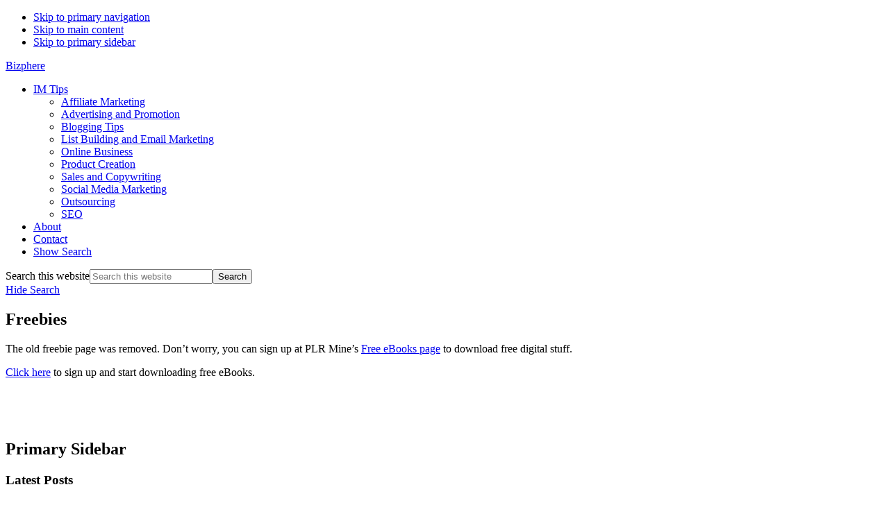

--- FILE ---
content_type: text/html; charset=UTF-8
request_url: https://www.bizphere.com/freebies/
body_size: 12686
content:
<!DOCTYPE html>
<html >
<head >
<meta charset="UTF-8" />
<meta name="viewport" content="width=device-width, initial-scale=1" />
<title>Freebies</title>
<meta name='robots' content='max-image-preview:large' />
	<style>img:is([sizes="auto" i], [sizes^="auto," i]) { contain-intrinsic-size: 3000px 1500px }</style>
	<link rel='dns-prefetch' href='//fonts.googleapis.com' />
<link rel='dns-prefetch' href='//code.ionicframework.com' />
<link rel="alternate" type="application/rss+xml" title="Bizphere &raquo; Feed" href="https://www.bizphere.com/feed/" />
<link rel="alternate" type="application/rss+xml" title="Bizphere &raquo; Comments Feed" href="https://www.bizphere.com/comments/feed/" />
<link rel="canonical" href="https://www.bizphere.com/freebies/" />

<link rel='stylesheet' id='eMember.style-css' href='https://www.bizphere.com/wp-content/plugins/wp-eMember/css/eMember_style.css?ver=10.3.5' type='text/css' media='all' />
<link rel='stylesheet' id='jquery.fileuploader-css' href='https://www.bizphere.com/wp-content/plugins/wp-eMember/css/jquery.fileuploader.css?ver=10.3.5' type='text/css' media='all' />
<link rel='stylesheet' id='validationEngine.jquery-css' href='https://www.bizphere.com/wp-content/plugins/wp-eMember/css/validationEngine.jquery.css?ver=10.3.5' type='text/css' media='all' />
<link rel='stylesheet' id='monochrome-pro-css' href='https://www.bizphere.com/wp-content/themes/monochrome-pro/style.css?ver=1.1.0' type='text/css' media='all' />
<style id='monochrome-pro-inline-css' type='text/css'>
.entry-content .has-custom-color {
	color: #0066cc !important;
}

.entry-content .has-custom-background-color {
	background-color: #0066cc !important;
}

.entry-content .has-accent-color {
	color: #0066cc !important;
}

.entry-content .has-accent-background-color {
	background-color: #0066cc !important;
}

.content .wp-block-button .wp-block-button__link:focus,
.content .wp-block-button .wp-block-button__link:hover {
	background-color: #0066cc !important;
	color: #fff;
}

.entry-content .wp-block-pullquote.is-style-solid-color {
	background-color: #0066cc;
}

</style>
<link rel='stylesheet' id='wp-block-library-css' href='https://www.bizphere.com/wp-includes/css/dist/block-library/style.min.css?ver=6.8.3' type='text/css' media='all' />
<style id='classic-theme-styles-inline-css' type='text/css'>
/*! This file is auto-generated */
.wp-block-button__link{color:#fff;background-color:#32373c;border-radius:9999px;box-shadow:none;text-decoration:none;padding:calc(.667em + 2px) calc(1.333em + 2px);font-size:1.125em}.wp-block-file__button{background:#32373c;color:#fff;text-decoration:none}
</style>
<style id='global-styles-inline-css' type='text/css'>
:root{--wp--preset--aspect-ratio--square: 1;--wp--preset--aspect-ratio--4-3: 4/3;--wp--preset--aspect-ratio--3-4: 3/4;--wp--preset--aspect-ratio--3-2: 3/2;--wp--preset--aspect-ratio--2-3: 2/3;--wp--preset--aspect-ratio--16-9: 16/9;--wp--preset--aspect-ratio--9-16: 9/16;--wp--preset--color--black: #000000;--wp--preset--color--cyan-bluish-gray: #abb8c3;--wp--preset--color--white: #ffffff;--wp--preset--color--pale-pink: #f78da7;--wp--preset--color--vivid-red: #cf2e2e;--wp--preset--color--luminous-vivid-orange: #ff6900;--wp--preset--color--luminous-vivid-amber: #fcb900;--wp--preset--color--light-green-cyan: #7bdcb5;--wp--preset--color--vivid-green-cyan: #00d084;--wp--preset--color--pale-cyan-blue: #8ed1fc;--wp--preset--color--vivid-cyan-blue: #0693e3;--wp--preset--color--vivid-purple: #9b51e0;--wp--preset--color--custom: #0066cc;--wp--preset--color--accent: #0066cc;--wp--preset--gradient--vivid-cyan-blue-to-vivid-purple: linear-gradient(135deg,rgba(6,147,227,1) 0%,rgb(155,81,224) 100%);--wp--preset--gradient--light-green-cyan-to-vivid-green-cyan: linear-gradient(135deg,rgb(122,220,180) 0%,rgb(0,208,130) 100%);--wp--preset--gradient--luminous-vivid-amber-to-luminous-vivid-orange: linear-gradient(135deg,rgba(252,185,0,1) 0%,rgba(255,105,0,1) 100%);--wp--preset--gradient--luminous-vivid-orange-to-vivid-red: linear-gradient(135deg,rgba(255,105,0,1) 0%,rgb(207,46,46) 100%);--wp--preset--gradient--very-light-gray-to-cyan-bluish-gray: linear-gradient(135deg,rgb(238,238,238) 0%,rgb(169,184,195) 100%);--wp--preset--gradient--cool-to-warm-spectrum: linear-gradient(135deg,rgb(74,234,220) 0%,rgb(151,120,209) 20%,rgb(207,42,186) 40%,rgb(238,44,130) 60%,rgb(251,105,98) 80%,rgb(254,248,76) 100%);--wp--preset--gradient--blush-light-purple: linear-gradient(135deg,rgb(255,206,236) 0%,rgb(152,150,240) 100%);--wp--preset--gradient--blush-bordeaux: linear-gradient(135deg,rgb(254,205,165) 0%,rgb(254,45,45) 50%,rgb(107,0,62) 100%);--wp--preset--gradient--luminous-dusk: linear-gradient(135deg,rgb(255,203,112) 0%,rgb(199,81,192) 50%,rgb(65,88,208) 100%);--wp--preset--gradient--pale-ocean: linear-gradient(135deg,rgb(255,245,203) 0%,rgb(182,227,212) 50%,rgb(51,167,181) 100%);--wp--preset--gradient--electric-grass: linear-gradient(135deg,rgb(202,248,128) 0%,rgb(113,206,126) 100%);--wp--preset--gradient--midnight: linear-gradient(135deg,rgb(2,3,129) 0%,rgb(40,116,252) 100%);--wp--preset--font-size--small: 14px;--wp--preset--font-size--medium: 20px;--wp--preset--font-size--large: 22px;--wp--preset--font-size--x-large: 42px;--wp--preset--font-size--normal: 18px;--wp--preset--font-size--larger: 26px;--wp--preset--spacing--20: 0.44rem;--wp--preset--spacing--30: 0.67rem;--wp--preset--spacing--40: 1rem;--wp--preset--spacing--50: 1.5rem;--wp--preset--spacing--60: 2.25rem;--wp--preset--spacing--70: 3.38rem;--wp--preset--spacing--80: 5.06rem;--wp--preset--shadow--natural: 6px 6px 9px rgba(0, 0, 0, 0.2);--wp--preset--shadow--deep: 12px 12px 50px rgba(0, 0, 0, 0.4);--wp--preset--shadow--sharp: 6px 6px 0px rgba(0, 0, 0, 0.2);--wp--preset--shadow--outlined: 6px 6px 0px -3px rgba(255, 255, 255, 1), 6px 6px rgba(0, 0, 0, 1);--wp--preset--shadow--crisp: 6px 6px 0px rgba(0, 0, 0, 1);}:where(.is-layout-flex){gap: 0.5em;}:where(.is-layout-grid){gap: 0.5em;}body .is-layout-flex{display: flex;}.is-layout-flex{flex-wrap: wrap;align-items: center;}.is-layout-flex > :is(*, div){margin: 0;}body .is-layout-grid{display: grid;}.is-layout-grid > :is(*, div){margin: 0;}:where(.wp-block-columns.is-layout-flex){gap: 2em;}:where(.wp-block-columns.is-layout-grid){gap: 2em;}:where(.wp-block-post-template.is-layout-flex){gap: 1.25em;}:where(.wp-block-post-template.is-layout-grid){gap: 1.25em;}.has-black-color{color: var(--wp--preset--color--black) !important;}.has-cyan-bluish-gray-color{color: var(--wp--preset--color--cyan-bluish-gray) !important;}.has-white-color{color: var(--wp--preset--color--white) !important;}.has-pale-pink-color{color: var(--wp--preset--color--pale-pink) !important;}.has-vivid-red-color{color: var(--wp--preset--color--vivid-red) !important;}.has-luminous-vivid-orange-color{color: var(--wp--preset--color--luminous-vivid-orange) !important;}.has-luminous-vivid-amber-color{color: var(--wp--preset--color--luminous-vivid-amber) !important;}.has-light-green-cyan-color{color: var(--wp--preset--color--light-green-cyan) !important;}.has-vivid-green-cyan-color{color: var(--wp--preset--color--vivid-green-cyan) !important;}.has-pale-cyan-blue-color{color: var(--wp--preset--color--pale-cyan-blue) !important;}.has-vivid-cyan-blue-color{color: var(--wp--preset--color--vivid-cyan-blue) !important;}.has-vivid-purple-color{color: var(--wp--preset--color--vivid-purple) !important;}.has-black-background-color{background-color: var(--wp--preset--color--black) !important;}.has-cyan-bluish-gray-background-color{background-color: var(--wp--preset--color--cyan-bluish-gray) !important;}.has-white-background-color{background-color: var(--wp--preset--color--white) !important;}.has-pale-pink-background-color{background-color: var(--wp--preset--color--pale-pink) !important;}.has-vivid-red-background-color{background-color: var(--wp--preset--color--vivid-red) !important;}.has-luminous-vivid-orange-background-color{background-color: var(--wp--preset--color--luminous-vivid-orange) !important;}.has-luminous-vivid-amber-background-color{background-color: var(--wp--preset--color--luminous-vivid-amber) !important;}.has-light-green-cyan-background-color{background-color: var(--wp--preset--color--light-green-cyan) !important;}.has-vivid-green-cyan-background-color{background-color: var(--wp--preset--color--vivid-green-cyan) !important;}.has-pale-cyan-blue-background-color{background-color: var(--wp--preset--color--pale-cyan-blue) !important;}.has-vivid-cyan-blue-background-color{background-color: var(--wp--preset--color--vivid-cyan-blue) !important;}.has-vivid-purple-background-color{background-color: var(--wp--preset--color--vivid-purple) !important;}.has-black-border-color{border-color: var(--wp--preset--color--black) !important;}.has-cyan-bluish-gray-border-color{border-color: var(--wp--preset--color--cyan-bluish-gray) !important;}.has-white-border-color{border-color: var(--wp--preset--color--white) !important;}.has-pale-pink-border-color{border-color: var(--wp--preset--color--pale-pink) !important;}.has-vivid-red-border-color{border-color: var(--wp--preset--color--vivid-red) !important;}.has-luminous-vivid-orange-border-color{border-color: var(--wp--preset--color--luminous-vivid-orange) !important;}.has-luminous-vivid-amber-border-color{border-color: var(--wp--preset--color--luminous-vivid-amber) !important;}.has-light-green-cyan-border-color{border-color: var(--wp--preset--color--light-green-cyan) !important;}.has-vivid-green-cyan-border-color{border-color: var(--wp--preset--color--vivid-green-cyan) !important;}.has-pale-cyan-blue-border-color{border-color: var(--wp--preset--color--pale-cyan-blue) !important;}.has-vivid-cyan-blue-border-color{border-color: var(--wp--preset--color--vivid-cyan-blue) !important;}.has-vivid-purple-border-color{border-color: var(--wp--preset--color--vivid-purple) !important;}.has-vivid-cyan-blue-to-vivid-purple-gradient-background{background: var(--wp--preset--gradient--vivid-cyan-blue-to-vivid-purple) !important;}.has-light-green-cyan-to-vivid-green-cyan-gradient-background{background: var(--wp--preset--gradient--light-green-cyan-to-vivid-green-cyan) !important;}.has-luminous-vivid-amber-to-luminous-vivid-orange-gradient-background{background: var(--wp--preset--gradient--luminous-vivid-amber-to-luminous-vivid-orange) !important;}.has-luminous-vivid-orange-to-vivid-red-gradient-background{background: var(--wp--preset--gradient--luminous-vivid-orange-to-vivid-red) !important;}.has-very-light-gray-to-cyan-bluish-gray-gradient-background{background: var(--wp--preset--gradient--very-light-gray-to-cyan-bluish-gray) !important;}.has-cool-to-warm-spectrum-gradient-background{background: var(--wp--preset--gradient--cool-to-warm-spectrum) !important;}.has-blush-light-purple-gradient-background{background: var(--wp--preset--gradient--blush-light-purple) !important;}.has-blush-bordeaux-gradient-background{background: var(--wp--preset--gradient--blush-bordeaux) !important;}.has-luminous-dusk-gradient-background{background: var(--wp--preset--gradient--luminous-dusk) !important;}.has-pale-ocean-gradient-background{background: var(--wp--preset--gradient--pale-ocean) !important;}.has-electric-grass-gradient-background{background: var(--wp--preset--gradient--electric-grass) !important;}.has-midnight-gradient-background{background: var(--wp--preset--gradient--midnight) !important;}.has-small-font-size{font-size: var(--wp--preset--font-size--small) !important;}.has-medium-font-size{font-size: var(--wp--preset--font-size--medium) !important;}.has-large-font-size{font-size: var(--wp--preset--font-size--large) !important;}.has-x-large-font-size{font-size: var(--wp--preset--font-size--x-large) !important;}
:where(.wp-block-post-template.is-layout-flex){gap: 1.25em;}:where(.wp-block-post-template.is-layout-grid){gap: 1.25em;}
:where(.wp-block-columns.is-layout-flex){gap: 2em;}:where(.wp-block-columns.is-layout-grid){gap: 2em;}
:root :where(.wp-block-pullquote){font-size: 1.5em;line-height: 1.6;}
</style>
<link rel='stylesheet' id='contact-form-7-css' href='https://www.bizphere.com/wp-content/plugins/contact-form-7/includes/css/styles.css?ver=6.1.2' type='text/css' media='all' />
<style id='contact-form-7-inline-css' type='text/css'>
.wpcf7 .wpcf7-recaptcha iframe {margin-bottom: 0;}.wpcf7 .wpcf7-recaptcha[data-align="center"] > div {margin: 0 auto;}.wpcf7 .wpcf7-recaptcha[data-align="right"] > div {margin: 0 0 0 auto;}
</style>
<link rel='stylesheet' id='pmthemes-share-css' href='https://www.bizphere.com/wp-content/plugins/pmthemes-share/public/css/pmthemes-share-public.css?ver=1.0.0' type='text/css' media='all' />
<link rel='stylesheet' id='monochrome-fonts-css' href='//fonts.googleapis.com/css?family=Muli%3A200%2C300%2C300i%2C400%2C400i%2C600%2C600i%7COpen+Sans+Condensed%3A300&#038;ver=1.1.0' type='text/css' media='all' />
<link rel='stylesheet' id='monochrome-ionicons-css' href='//code.ionicframework.com/ionicons/2.0.1/css/ionicons.min.css?ver=1.1.0' type='text/css' media='all' />
<link rel='stylesheet' id='monochrome-pro-gutenberg-css' href='https://www.bizphere.com/wp-content/themes/monochrome-pro/lib/gutenberg/front-end.css?ver=1.1.0' type='text/css' media='all' />
<link rel='stylesheet' id='related-posts-css' href='https://www.bizphere.com/wp-content/plugins/pmth-genesis-simple-toolkit/assets/css/related-posts.css?ver=1.0.2' type='text/css' media='all' />
<script type="text/javascript" src="https://www.bizphere.com/wp-includes/js/jquery/jquery.min.js?ver=3.7.1" id="jquery-core-js"></script>
<script type="text/javascript" src="https://www.bizphere.com/wp-includes/js/jquery/jquery-migrate.min.js?ver=3.4.1" id="jquery-migrate-js"></script>
<script type="text/javascript" src="https://www.bizphere.com/wp-content/plugins/wp-cart-for-digital-products/lib/eStore_plugins.js?ver=8.2.3" id="estore-plugins-js-js"></script>
<script type="text/javascript" id="estore-ajax-js-js-extra">
/* <![CDATA[ */
var eStore_JS = {"ajaxurl":"https:\/\/www.bizphere.com\/wp-admin\/admin-ajax.php","add_cart_nonce":"b9cd815c98","estore_cart_nonce":"9881e58327","estore_url":"https:\/\/www.bizphere.com\/wp-content\/plugins\/wp-cart-for-digital-products"};
/* ]]> */
</script>
<script type="text/javascript" src="https://www.bizphere.com/wp-content/plugins/wp-cart-for-digital-products/lib/eStore-ajax.js?ver=8.2.3" id="estore-ajax-js-js"></script>
<script type="text/javascript" src="https://www.bizphere.com/wp-content/plugins/wp-cart-for-digital-products/lib/jquery.external.lib.js?ver=6.8.3" id="jquery.external.lib.js-js"></script>
<script type="text/javascript" src="https://www.bizphere.com/wp-content/plugins/wp-cart-for-digital-products/lib/jquery.lightbox-0.5.pack.js?ver=6.8.3" id="jquery.lightbox-js"></script>
<script type="text/javascript" src="https://www.bizphere.com/wp-content/plugins/wp-eMember/js/jquery.fileuploader.js?ver=10.3.5" id="jquery.fileuploader-js"></script>
<script type="text/javascript" src="https://www.bizphere.com/wp-content/plugins/wp-eMember/js/jquery.validationEngine.js?ver=10.3.5" id="jquery.validationEngine-js"></script>
<script type="text/javascript" src="https://www.bizphere.com/wp-content/plugins/wp-eMember/js/jquery.libs.js?ver=10.3.5" id="jquery.libs-js"></script>
<link rel="https://api.w.org/" href="https://www.bizphere.com/wp-json/" /><link rel="alternate" title="JSON" type="application/json" href="https://www.bizphere.com/wp-json/wp/v2/pages/3150" /><link rel="alternate" title="oEmbed (JSON)" type="application/json+oembed" href="https://www.bizphere.com/wp-json/oembed/1.0/embed?url=https%3A%2F%2Fwww.bizphere.com%2Ffreebies%2F" />
<link rel="alternate" title="oEmbed (XML)" type="text/xml+oembed" href="https://www.bizphere.com/wp-json/oembed/1.0/embed?url=https%3A%2F%2Fwww.bizphere.com%2Ffreebies%2F&#038;format=xml" />

<!-- WP eStore Extra Shortcodes v5.1.9 -->
<link type="text/css" rel="stylesheet" href="https://www.bizphere.com/wp-content/plugins/eStore-extra-shortcodes/eStore_extra_shortcode_css.css?ver=5.1.9" />
<link type="text/css" rel="stylesheet" href="https://www.bizphere.com/wp-content/plugins/wp-cart-for-digital-products/wp_eStore_style.css?ver=8.2.3" />

<!-- WP eStore plugin v8.2.3 - https://www.tipsandtricks-hq.com/wordpress-estore-plugin-complete-solution-to-sell-digital-products-from-your-wordpress-blog-securely-1059/ -->
<script type="text/javascript">
	JS_WP_ESTORE_CURRENCY_SYMBOL = "$";
	JS_WP_ESTORE_VARIATION_ADD_STRING = "+";
        JS_WP_ESTORE_VARIATION_DECIMAL_SEPERATOR = ".";
	JS_WP_ESTORE_VARIATION_THOUSAND_SEPERATOR = ",";
        JS_WP_ESTORE_VARIATION_CURRENCY_POS = "left";
        JS_WP_ESTORE_VARIATION_NUM_OF_DECIMALS = "2";
	JS_WP_ESTORE_MINIMUM_PRICE_YOU_CAN_ENTER = "The minimum amount you can specify is ";
        JS_WP_ESTORE_URL = "https://www.bizphere.com/wp-content/plugins/wp-cart-for-digital-products";
        JS_WP_ESTORE_SELECT_OPTION_STRING = "Select Option";
        JS_WP_ESTORE_SELECT_OPTION_ERROR_MSG = "You need to select an option before you can proceed.";</script><script type="text/javascript" src="https://www.bizphere.com/wp-content/plugins/wp-cart-for-digital-products/lib/eStore_read_form.js?ver=8.2.3"></script>
<!-- WP eMember plugin v10.3.5 - http://www.tipsandtricks-hq.com/wordpress-emember-easy-to-use-wordpress-membership-plugin-1706 -->
<script type="text/javascript">
    /* <![CDATA[ */
    jQuery(document).ready(function($) {
            //fancy login start//
            $('#emem_ui_close').click(function(e) {
                $(this).parent().hide('slow');
                $('#marker').html("");
            });
            $('.emember_fancy_login_link').click(
                    function(e) {
                        var targetId = $(e.target).addClass('emember_activeLink').attr('id');
                        var alreadyOpened = $('#marker');
                        var menu = $('#emember_signin_menu');
                        var offset = $(e.target).offset();
                        if (!alreadyOpened.html()) {
                            alreadyOpened.html(targetId);
                            menu.css({'left': offset.left + 'px', 'top': (offset.top + 20) + 'px'}).show('slow');
                        }
                        else if (targetId != alreadyOpened.html()) {
                            alreadyOpened.html(targetId);
                            menu.hide().css({'left': offset.left + 'px', 'top': (offset.top + 20) + 'px'}).show('slow');
                        } else if (targetId == alreadyOpened.html()) {
                            $(e.target).removeClass('emember_activeLink');
                            alreadyOpened.html("");
                            menu.hide('slow');
                        }
                    }
            );
            $('#emember_fancy_login_form').submit(function() {
                var msg = "Please" + " wait ...";
                $('#emember_fancy_log_msg').css('color', 'black').html(msg + '<br/>');
                $.post('https://www.bizphere.com/wp-admin/admin-ajax.php', $(this).serialize(), function(result) {
                    if (result.status) {
                        var redirect = '1';
                        if (redirect) {
                            var url = get_redirect_url(result.redirect);
                            window.location.href = url;
                        } else {
                            window.location.reload();
                        }
                    }
                    else {
                        $('#emember_fancy_log_msg').css('color', 'red').html(result.msg + '<br/>');
                    }
                }, 'json');
                return false;
            });
            //fancy login end//
        function get_redirect_url($redirects) {
            var $after_login_page = '';
            if ($redirects.own)
                return $redirects.own;
            if ($redirects.level)
                return $redirects.level;
            if ($after_login_page)
                return $after_login_page;
            return '';
        }
    });
    /* ]]> */
</script>
<link rel="icon" href="https://www.bizphere.com/wp-content/themes/monochrome-pro/images/favicon.png" />
<link rel="pingback" href="https://www.bizphere.com/xmlrpc.php" />
<script async src="https://pagead2.googlesyndication.com/pagead/js/adsbygoogle.js?client=ca-pub-6667834165157567"
     crossorigin="anonymous"></script><style type="text/css">.site-title a { background: url(https://www.bizphere.com/wp-content/uploads/2019/03/logo.png) no-repeat !important; }</style>
</head>
<body class="wp-singular page-template-default page page-id-3150 wp-embed-responsive wp-theme-genesis wp-child-theme-monochrome-pro cookies-not-set custom-header header-image header-full-width content-sidebar genesis-breadcrumbs-hidden" itemscope itemtype="https://schema.org/WebPage"><div class="site-container"><ul class="genesis-skip-link"><li><a href="#genesis-nav-primary" class="screen-reader-shortcut"> Skip to primary navigation</a></li><li><a href="#genesis-content" class="screen-reader-shortcut"> Skip to main content</a></li><li><a href="#genesis-sidebar-primary" class="screen-reader-shortcut"> Skip to primary sidebar</a></li></ul><header class="site-header" itemscope itemtype="https://schema.org/WPHeader"><div class="wrap"><div class="title-area"><p class="site-title" itemprop="headline"><a href="https://www.bizphere.com/">Bizphere</a></p></div><nav class="nav-primary" aria-label="Main" itemscope itemtype="https://schema.org/SiteNavigationElement" id="genesis-nav-primary"><div class="wrap"><ul id="menu-top" class="menu genesis-nav-menu menu-primary js-superfish"><li id="menu-item-4633" class="menu-item menu-item-type-custom menu-item-object-custom menu-item-has-children menu-item-4633"><a href="#" itemprop="url"><span itemprop="name">IM Tips</span></a>
<ul class="sub-menu">
	<li id="menu-item-4639" class="menu-item menu-item-type-taxonomy menu-item-object-category menu-item-4639"><a href="https://www.bizphere.com/category/affiliate/" itemprop="url"><span itemprop="name">Affiliate Marketing</span></a></li>
	<li id="menu-item-4636" class="menu-item menu-item-type-taxonomy menu-item-object-category menu-item-4636"><a href="https://www.bizphere.com/category/advertising/" itemprop="url"><span itemprop="name">Advertising and Promotion</span></a></li>
	<li id="menu-item-4638" class="menu-item menu-item-type-taxonomy menu-item-object-category menu-item-4638"><a href="https://www.bizphere.com/category/blogging/" itemprop="url"><span itemprop="name">Blogging Tips</span></a></li>
	<li id="menu-item-4635" class="menu-item menu-item-type-taxonomy menu-item-object-category menu-item-4635"><a href="https://www.bizphere.com/category/lbe/" itemprop="url"><span itemprop="name">List Building and Email Marketing</span></a></li>
	<li id="menu-item-4641" class="menu-item menu-item-type-taxonomy menu-item-object-category menu-item-4641"><a href="https://www.bizphere.com/category/internet-marketing/online-business/" itemprop="url"><span itemprop="name">Online Business</span></a></li>
	<li id="menu-item-4634" class="menu-item menu-item-type-taxonomy menu-item-object-category menu-item-4634"><a href="https://www.bizphere.com/category/creation/" itemprop="url"><span itemprop="name">Product Creation</span></a></li>
	<li id="menu-item-4637" class="menu-item menu-item-type-taxonomy menu-item-object-category menu-item-4637"><a href="https://www.bizphere.com/category/copywriting/" itemprop="url"><span itemprop="name">Sales and Copywriting</span></a></li>
	<li id="menu-item-4640" class="menu-item menu-item-type-taxonomy menu-item-object-category menu-item-4640"><a href="https://www.bizphere.com/category/sme/" itemprop="url"><span itemprop="name">Social Media Marketing</span></a></li>
	<li id="menu-item-4642" class="menu-item menu-item-type-taxonomy menu-item-object-category menu-item-4642"><a href="https://www.bizphere.com/category/internet-marketing/outsourcing/" itemprop="url"><span itemprop="name">Outsourcing</span></a></li>
	<li id="menu-item-4643" class="menu-item menu-item-type-taxonomy menu-item-object-category menu-item-4643"><a href="https://www.bizphere.com/category/internet-marketing/seo/" itemprop="url"><span itemprop="name">SEO</span></a></li>
</ul>
</li>
<li id="menu-item-2757" class="menu-item menu-item-type-post_type menu-item-object-page menu-item-2757"><a href="https://www.bizphere.com/about/" itemprop="url"><span itemprop="name">About</span></a></li>
<li id="menu-item-3331" class="menu-item menu-item-type-post_type menu-item-object-page menu-item-3331"><a href="https://www.bizphere.com/contact/" itemprop="url"><span itemprop="name">Contact</span></a></li>
<li class="menu-item"><a href="#header-search-wrap" aria-controls="header-search-wrap" aria-expanded="false" role="button" class="toggle-header-search"><span class="screen-reader-text">Show Search</span><span class="ionicons ion-ios-search"></span></a></li></ul></div></nav><div id="header-search-wrap" class="header-search-wrap"><form class="search-form" method="get" action="https://www.bizphere.com/" role="search" itemprop="potentialAction" itemscope itemtype="https://schema.org/SearchAction"><label class="search-form-label screen-reader-text" for="searchform-1">Search this website</label><input class="search-form-input" type="search" name="s" id="searchform-1" placeholder="Search this website" itemprop="query-input"><input class="search-form-submit" type="submit" value="Search"><meta content="https://www.bizphere.com/?s={s}" itemprop="target"></form> <a href="#" role="button" aria-expanded="false" aria-controls="header-search-wrap" class="toggle-header-search close"><span class="screen-reader-text">Hide Search</span><span class="ionicons ion-ios-close-empty"></span></a></div></div></header><div class="site-inner"><div class="content-sidebar-wrap"><main class="content" id="genesis-content"><article class="post-3150 page type-page status-publish entry" aria-label="Freebies" itemscope itemtype="https://schema.org/CreativeWork"><header class="entry-header"><h1 class="entry-title" itemprop="headline">Freebies</h1>
</header><div class="entry-content" itemprop="text"><p>The old freebie page was removed. Don&#8217;t worry, you can sign up at PLR Mine&#8217;s <a href="http://www.plrmines.com/tag/free-ebooks/">Free eBooks page</a> to download free digital stuff.</p>
<p><a href="http://www.plrmines.com/join/">Click here</a> to sign up and start downloading free eBooks.</p>
<p>&nbsp;</p>
<p>&nbsp;</p>
</div></article></main><aside class="sidebar sidebar-primary widget-area" role="complementary" aria-label="Primary Sidebar" itemscope itemtype="https://schema.org/WPSideBar" id="genesis-sidebar-primary"><h2 class="genesis-sidebar-title screen-reader-text">Primary Sidebar</h2><section id="featured-post-11" class="widget featured-content featuredpost"><div class="widget-wrap"><h3 class="widgettitle widget-title">Latest Posts</h3>
<article class="post-4689 post type-post status-publish format-standard has-post-thumbnail category-online-business entry" aria-label="The Essential Playbook for Marketing Your Business on the Internet"><a href="https://www.bizphere.com/want-to-market-your-business-on-the-internet-read-here/" class="alignnone" aria-hidden="true" tabindex="-1"><img width="300" height="164" src="https://www.bizphere.com/wp-content/uploads/2025/10/internet-marketing-playbook-300x164.jpeg" class="entry-image attachment-post" alt="" itemprop="image" decoding="async" loading="lazy" srcset="https://www.bizphere.com/wp-content/uploads/2025/10/internet-marketing-playbook-300x164.jpeg 300w, https://www.bizphere.com/wp-content/uploads/2025/10/internet-marketing-playbook-1024x559.jpeg 1024w, https://www.bizphere.com/wp-content/uploads/2025/10/internet-marketing-playbook-768x419.jpeg 768w, https://www.bizphere.com/wp-content/uploads/2025/10/internet-marketing-playbook.jpeg 1408w" sizes="auto, (max-width: 300px) 100vw, 300px" /></a><header class="entry-header"><h4 class="entry-title" itemprop="headline"><a href="https://www.bizphere.com/want-to-market-your-business-on-the-internet-read-here/">The Essential Playbook for Marketing Your Business on the Internet</a></h4></header><div class="entry-content"><p>The phrase "internet marketing" can feel impossibly vast. It conjures images of complex &#x02026;</p><p class="more-link-wrap"></p></div></article><article class="post-4686 post type-post status-publish format-standard has-post-thumbnail category-internet-marketing category-uncategorized entry" aria-label="Internet Marketing Concepts That Actually Drive Virtual Success"><a href="https://www.bizphere.com/internet-marketing-concepts-for-your-virtual-success/" class="alignnone" aria-hidden="true" tabindex="-1"><img width="300" height="164" src="https://www.bizphere.com/wp-content/uploads/2025/10/marketing-success-concepts-300x164.jpeg" class="entry-image attachment-post" alt="" itemprop="image" decoding="async" loading="lazy" srcset="https://www.bizphere.com/wp-content/uploads/2025/10/marketing-success-concepts-300x164.jpeg 300w, https://www.bizphere.com/wp-content/uploads/2025/10/marketing-success-concepts-1024x559.jpeg 1024w, https://www.bizphere.com/wp-content/uploads/2025/10/marketing-success-concepts-768x419.jpeg 768w, https://www.bizphere.com/wp-content/uploads/2025/10/marketing-success-concepts.jpeg 1408w" sizes="auto, (max-width: 300px) 100vw, 300px" /></a><header class="entry-header"><h4 class="entry-title" itemprop="headline"><a href="https://www.bizphere.com/internet-marketing-concepts-for-your-virtual-success/">Internet Marketing Concepts That Actually Drive Virtual Success</a></h4></header><div class="entry-content"><p>The world of internet marketing is a dizzying carousel of new platforms, &#x02026;</p><p class="more-link-wrap"></p></div></article><article class="post-4683 post type-post status-publish format-standard has-post-thumbnail category-online-banking entry" aria-label="Beyond the Basics: A Practical Guide to Online Banking Safety"><a href="https://www.bizphere.com/online-banking-safety-tips/" class="alignnone" aria-hidden="true" tabindex="-1"><img width="300" height="164" src="https://www.bizphere.com/wp-content/uploads/2025/10/secure-online-banking-300x164.jpeg" class="entry-image attachment-post" alt="" itemprop="image" decoding="async" loading="lazy" srcset="https://www.bizphere.com/wp-content/uploads/2025/10/secure-online-banking-300x164.jpeg 300w, https://www.bizphere.com/wp-content/uploads/2025/10/secure-online-banking-1024x559.jpeg 1024w, https://www.bizphere.com/wp-content/uploads/2025/10/secure-online-banking-768x419.jpeg 768w, https://www.bizphere.com/wp-content/uploads/2025/10/secure-online-banking.jpeg 1408w" sizes="auto, (max-width: 300px) 100vw, 300px" /></a><header class="entry-header"><h4 class="entry-title" itemprop="headline"><a href="https://www.bizphere.com/online-banking-safety-tips/">Beyond the Basics: A Practical Guide to Online Banking Safety</a></h4></header><div class="entry-content"><p>The convenience of online banking is undeniable. We can move money, pay bills, and &#x02026;</p><p class="more-link-wrap"></p></div></article><article class="post-4680 post type-post status-publish format-standard has-post-thumbnail category-blogging entry" aria-label="Forget the Audience: Why Your Most Important Blog Is a Record of Your Life"><a href="https://www.bizphere.com/blogging-to-keep-a-record-of-events/" class="alignnone" aria-hidden="true" tabindex="-1"><img width="300" height="164" src="https://www.bizphere.com/wp-content/uploads/2025/10/blogging-for-memory-300x164.jpeg" class="entry-image attachment-post" alt="" itemprop="image" decoding="async" loading="lazy" srcset="https://www.bizphere.com/wp-content/uploads/2025/10/blogging-for-memory-300x164.jpeg 300w, https://www.bizphere.com/wp-content/uploads/2025/10/blogging-for-memory-1024x559.jpeg 1024w, https://www.bizphere.com/wp-content/uploads/2025/10/blogging-for-memory-768x419.jpeg 768w, https://www.bizphere.com/wp-content/uploads/2025/10/blogging-for-memory.jpeg 1408w" sizes="auto, (max-width: 300px) 100vw, 300px" /></a><header class="entry-header"><h4 class="entry-title" itemprop="headline"><a href="https://www.bizphere.com/blogging-to-keep-a-record-of-events/">Forget the Audience: Why Your Most Important Blog Is a Record of Your Life</a></h4></header><div class="entry-content"><p>When newcomers think about starting a blog, their minds immediately jump to the big &#x02026;</p><p class="more-link-wrap"></p></div></article><article class="post-4677 post type-post status-publish format-standard has-post-thumbnail category-online-business entry" aria-label="The CEO of One: How to Become Your Own Home Business Office Manager"><a href="https://www.bizphere.com/becoming-your-own-home-business-office-manager/" class="alignnone" aria-hidden="true" tabindex="-1"><img width="300" height="164" src="https://www.bizphere.com/wp-content/uploads/2025/10/home-office-management-300x164.jpeg" class="entry-image attachment-post" alt="" itemprop="image" decoding="async" loading="lazy" srcset="https://www.bizphere.com/wp-content/uploads/2025/10/home-office-management-300x164.jpeg 300w, https://www.bizphere.com/wp-content/uploads/2025/10/home-office-management-1024x559.jpeg 1024w, https://www.bizphere.com/wp-content/uploads/2025/10/home-office-management-768x419.jpeg 768w, https://www.bizphere.com/wp-content/uploads/2025/10/home-office-management.jpeg 1408w" sizes="auto, (max-width: 300px) 100vw, 300px" /></a><header class="entry-header"><h4 class="entry-title" itemprop="headline"><a href="https://www.bizphere.com/becoming-your-own-home-business-office-manager/">The CEO of One: How to Become Your Own Home Business Office Manager</a></h4></header><div class="entry-content"><p>When you start a home business, you're driven by a passion. You're the graphic &#x02026;</p><p class="more-link-wrap"></p></div></article><article class="post-4674 post type-post status-publish format-standard has-post-thumbnail category-forum-marketing entry" aria-label="The Untapped Goldmine: How Online Discussion Boards Drive Real Marketing Growth"><a href="https://www.bizphere.com/reaping-benefits-online-discussion-boards/" class="alignnone" aria-hidden="true" tabindex="-1"><img width="300" height="164" src="https://www.bizphere.com/wp-content/uploads/2025/10/forum-marketing-strategy-300x164.jpeg" class="entry-image attachment-post" alt="" itemprop="image" decoding="async" loading="lazy" srcset="https://www.bizphere.com/wp-content/uploads/2025/10/forum-marketing-strategy-300x164.jpeg 300w, https://www.bizphere.com/wp-content/uploads/2025/10/forum-marketing-strategy-1024x559.jpeg 1024w, https://www.bizphere.com/wp-content/uploads/2025/10/forum-marketing-strategy-768x419.jpeg 768w, https://www.bizphere.com/wp-content/uploads/2025/10/forum-marketing-strategy.jpeg 1408w" sizes="auto, (max-width: 300px) 100vw, 300px" /></a><header class="entry-header"><h4 class="entry-title" itemprop="headline"><a href="https://www.bizphere.com/reaping-benefits-online-discussion-boards/">The Untapped Goldmine: How Online Discussion Boards Drive Real Marketing Growth</a></h4></header><div class="entry-content"><p>Every beginner in internet marketing is told the same thing: master SEO, run social &#x02026;</p><p class="more-link-wrap"></p></div></article><article class="post-4671 post type-post status-publish format-standard has-post-thumbnail category-branding entry" aria-label="Internet Marketing: Remember, You’re Selling Yourself"><a href="https://www.bizphere.com/internet-marketing-remember-youre-selling-yourself/" class="alignnone" aria-hidden="true" tabindex="-1"><img width="300" height="164" src="https://www.bizphere.com/wp-content/uploads/2025/10/im-selling-your-self-300x164.jpeg" class="entry-image attachment-post" alt="" itemprop="image" decoding="async" loading="lazy" srcset="https://www.bizphere.com/wp-content/uploads/2025/10/im-selling-your-self-300x164.jpeg 300w, https://www.bizphere.com/wp-content/uploads/2025/10/im-selling-your-self-1024x559.jpeg 1024w, https://www.bizphere.com/wp-content/uploads/2025/10/im-selling-your-self-768x419.jpeg 768w, https://www.bizphere.com/wp-content/uploads/2025/10/im-selling-your-self.jpeg 1408w" sizes="auto, (max-width: 300px) 100vw, 300px" /></a><header class="entry-header"><h4 class="entry-title" itemprop="headline"><a href="https://www.bizphere.com/internet-marketing-remember-youre-selling-yourself/">Internet Marketing: Remember, You’re Selling Yourself</a></h4></header><div class="entry-content"><p>When most beginners think of internet marketing, they imagine promoting a product, &#x02026;</p><p class="more-link-wrap"></p></div></article></div></section>
<section id="search-2" class="widget widget_search"><div class="widget-wrap"><h3 class="widgettitle widget-title">Search</h3>
<form class="search-form" method="get" action="https://www.bizphere.com/" role="search" itemprop="potentialAction" itemscope itemtype="https://schema.org/SearchAction"><label class="search-form-label screen-reader-text" for="searchform-2">Search this website</label><input class="search-form-input" type="search" name="s" id="searchform-2" placeholder="Search this website" itemprop="query-input"><input class="search-form-submit" type="submit" value="Search"><meta content="https://www.bizphere.com/?s={s}" itemprop="target"></form></div></section>
</aside></div></div></div><footer class="site-footer" itemscope itemtype="https://schema.org/WPFooter"><div class="wrap"><p>Copyright &#x000A9;&nbsp;2025 · Bizphere</p></div></footer><script type="speculationrules">
{"prefetch":[{"source":"document","where":{"and":[{"href_matches":"\/*"},{"not":{"href_matches":["\/wp-*.php","\/wp-admin\/*","\/wp-content\/uploads\/*","\/wp-content\/*","\/wp-content\/plugins\/*","\/wp-content\/themes\/monochrome-pro\/*","\/wp-content\/themes\/genesis\/*","\/*\\?(.+)"]}},{"not":{"selector_matches":"a[rel~=\"nofollow\"]"}},{"not":{"selector_matches":".no-prefetch, .no-prefetch a"}}]},"eagerness":"conservative"}]}
</script>
<script type="text/javascript">
jQuery(document).ready(function($) {
    $(function() {
    	$('[class*=eStore]').find('a[rel*=lightbox]').lightBox({
    	imageLoading: 'https://www.bizphere.com/wp-content/plugins/wp-cart-for-digital-products/images/lightbox/lightbox-ico-loading.gif',
    	imageBtnClose: 'https://www.bizphere.com/wp-content/plugins/wp-cart-for-digital-products/images/lightbox/lightbox-btn-close.gif',
    	imageBtnPrev: 'https://www.bizphere.com/wp-content/plugins/wp-cart-for-digital-products/images/lightbox/lightbox-btn-prev.gif',
    	imageBtnNext: 'https://www.bizphere.com/wp-content/plugins/wp-cart-for-digital-products/images/lightbox/lightbox-btn-next.gif',
    	imageBlank: 'https://www.bizphere.com/wp-content/plugins/wp-cart-for-digital-products/images/lightbox/lightbox-blank.gif',
    	txtImage: 'Image',
    	txtOf: 'of'
        });
    });
});
</script>
<script type="text/javascript">
jQuery.noConflict();
jQuery(document).ready(function($) {
$(function() {
	if ($('.t-and-c').length ) {
	    //Terms and condtions is being used so apply validation
	}else{
		return;
	}
	$('.t_and_c_error').hide();
   $(".t-and-c").click(function(){
       if($(".t-and-c").is(':checked')){
    	  $.cookie("eStore_submit_payment","true",{path: '/'});
          $('.t_and_c_error').hide();
       }
       else{
    	   $.cookie("eStore_submit_payment","false",{path: '/'});
       }
   });
   $(".eStore_paypal_checkout_button").click(function(e){
       if(!$(".t-and-c").is(':checked')){
           $('.t_and_c_error').show();
           e.preventDefault();
       }
   });
   $(".eStore_buy_now_button").click(function(e){
       if(!$(".t-and-c").is(':checked')){
           $('.t_and_c_error').show();
           e.preventDefault();
       }
   });
   $(".eStore_subscribe_button").click(function(e){
       if(!$(".t-and-c").is(':checked')){
           $('.t_and_c_error').show();
           e.preventDefault();
       }
   });
	$(".free_download_submit").click(function(e) {//Non-Ajax free download squeeze page button clicked
		if(!$(".t-and-c").is(':checked')){
			$('.t_and_c_error').show();
			e.preventDefault();
		}
	});
 });
 });
</script>
<script type="text/javascript">
jQuery.noConflict();
jQuery(document).ready(function($) {
$(function() {
	var shipping_var_warning_class = $('.shipping_var_changed');
	var shipping_var_warning_default_class = $('.shipping_var_changed_default');
	shipping_var_warning_class.hide();
	$('.shipping_variation').change(function(){
		shipping_var_warning_default_class.hide();
		shipping_var_warning_class.show();
	});
	var eStore_shipping_var_needs_update = false;
	if(shipping_var_warning_class.is(":visible")){eStore_shipping_var_needs_update = true;}
	else if(shipping_var_warning_default_class.is(":visible")){eStore_shipping_var_needs_update = true;}
	$(".eStore_paypal_checkout_button").click(function(e){//Check if shipping variation has been selected
		if(eStore_shipping_var_needs_update){
	    	shipping_var_warning_class.css({'border':'1px solid red','padding':'5px'});
	    	shipping_var_warning_default_class.css({'border':'1px solid red','padding':'5px'});
	    	e.preventDefault();
		}
	});
 });
 });
</script>
<script type="text/javascript">
jQuery.noConflict();
jQuery(document).ready(function($) {
$(function(){
	var eStore_cart_item_qty = $('.eStore_cart_item_qty');
	eStore_cart_item_qty.keypress(function(){
		$('.eStore_qty_change_pinfo').show();
	});
 });
 });
</script>
    <fieldset id="emember_signin_menu">
        <span id="emem_ui_close" class="emember_ui_close">X</span>
        <form action="" id="emember_fancy_login_form" class="wp_emember_loginForm" name="loginForm" method="post">
            <input type="hidden" name="_ajax_nonce" value="a88e16ffd9" />
            <input type="hidden" name="action" value="emember_ajax_login" />
            <p class="textbox">
                <label for="login_user_name" class="eMember_label">Username</label>
                <input type="text" tabindex="4" title="username" value="" name="login_user_name" id="login_user_name">
            </p>
            <p class="textbox">
                <label for="login_pwd" class="eMember_label">Password</label>
                <input type="password" tabindex="5" title="password" value="" name="login_pwd" id="login_pwd">
            </p>

            <p class="rememberme">
                <input type="submit" tabindex="7" value="Sign in" class="emember_button" name="doLogin" id="doLogin">
                <input type="hidden" value="1" name="testcookie" />
                            </p>
            <span id="emember_fancy_log_msg"></span>
            <p class="forgot">
                                    <a id="forgot_pass" href="https://www.bizphere.com/members/password-reset/">Forgot Password?</a>
                            </p>
            <p class="forgot-username">
                <a title="Join us" id="join_us" href="https://www.bizphere.com/join-us/">Join Us</a>
            </p>
        </form>
        <div id="marker" style="display: none;"></div>
    </fieldset>

<script type="text/javascript">
var sc_project=3923281; 
var sc_invisible=1; 
var sc_security="72b53cb1"; 
</script>
<script type="text/javascript"
src="https://www.statcounter.com/counter/counter.js"
async></script><script type="text/javascript" src="https://www.bizphere.com/wp-includes/js/dist/hooks.min.js?ver=4d63a3d491d11ffd8ac6" id="wp-hooks-js"></script>
<script type="text/javascript" src="https://www.bizphere.com/wp-includes/js/dist/i18n.min.js?ver=5e580eb46a90c2b997e6" id="wp-i18n-js"></script>
<script type="text/javascript" id="wp-i18n-js-after">
/* <![CDATA[ */
wp.i18n.setLocaleData( { 'text direction\u0004ltr': [ 'ltr' ] } );
/* ]]> */
</script>
<script type="text/javascript" src="https://www.bizphere.com/wp-content/plugins/contact-form-7/includes/swv/js/index.js?ver=6.1.2" id="swv-js"></script>
<script type="text/javascript" id="contact-form-7-js-before">
/* <![CDATA[ */
var wpcf7 = {
    "api": {
        "root": "https:\/\/www.bizphere.com\/wp-json\/",
        "namespace": "contact-form-7\/v1"
    },
    "cached": 1
};
/* ]]> */
</script>
<script type="text/javascript" src="https://www.bizphere.com/wp-content/plugins/contact-form-7/includes/js/index.js?ver=6.1.2" id="contact-form-7-js"></script>
<script type="text/javascript" src="https://www.bizphere.com/wp-content/plugins/pmthemes-share/public/js/pmthemes-share-default-public.js?ver=1.0.0" id="pmthemes-share-default-js"></script>
<script type="text/javascript" src="https://www.bizphere.com/wp-content/plugins/pmthemes-share/public/js/pmthemes-share-public.js?ver=1.0.0" id="pmthemes-share-js"></script>
<script type="text/javascript" src="https://www.bizphere.com/wp-content/plugins/pmthemes-share/public/js/custom-js-public.js?ver=1.0.0" id="pmthemes-share-customjs-js"></script>
<script type="text/javascript" src="https://www.bizphere.com/wp-includes/js/hoverIntent.min.js?ver=1.10.2" id="hoverIntent-js"></script>
<script type="text/javascript" src="https://www.bizphere.com/wp-content/themes/genesis/lib/js/menu/superfish.min.js?ver=1.7.10" id="superfish-js"></script>
<script type="text/javascript" src="https://www.bizphere.com/wp-content/themes/genesis/lib/js/menu/superfish.args.min.js?ver=3.6.0" id="superfish-args-js"></script>
<script type="text/javascript" src="https://www.bizphere.com/wp-content/themes/genesis/lib/js/skip-links.min.js?ver=3.6.0" id="skip-links-js"></script>
<script type="text/javascript" src="https://www.bizphere.com/wp-content/themes/monochrome-pro/js/global.js?ver=1.0.0" id="monochrome-global-script-js"></script>
<script type="text/javascript" id="monochrome-responsive-menu-js-extra">
/* <![CDATA[ */
var genesis_responsive_menu = {"mainMenu":"Menu","menuIconClass":"ionicons-before ion-navicon","subMenu":"Submenu","subMenuIconClass":"ionicons-before ion-chevron-down","menuClasses":{"combine":[],"others":[".nav-primary"]}};
/* ]]> */
</script>
<script type="text/javascript" src="https://www.bizphere.com/wp-content/themes/monochrome-pro/js/responsive-menus.min.js?ver=1.1.0" id="monochrome-responsive-menu-js"></script>
</body></html>


<!-- Page cached by LiteSpeed Cache 7.5.0.1 on 2025-11-13 11:37:05 -->

--- FILE ---
content_type: text/html; charset=utf-8
request_url: https://www.google.com/recaptcha/api2/aframe
body_size: 269
content:
<!DOCTYPE HTML><html><head><meta http-equiv="content-type" content="text/html; charset=UTF-8"></head><body><script nonce="wWKHCTUHpzxf7ExTqI3sng">/** Anti-fraud and anti-abuse applications only. See google.com/recaptcha */ try{var clients={'sodar':'https://pagead2.googlesyndication.com/pagead/sodar?'};window.addEventListener("message",function(a){try{if(a.source===window.parent){var b=JSON.parse(a.data);var c=clients[b['id']];if(c){var d=document.createElement('img');d.src=c+b['params']+'&rc='+(localStorage.getItem("rc::a")?sessionStorage.getItem("rc::b"):"");window.document.body.appendChild(d);sessionStorage.setItem("rc::e",parseInt(sessionStorage.getItem("rc::e")||0)+1);localStorage.setItem("rc::h",'1763255042730');}}}catch(b){}});window.parent.postMessage("_grecaptcha_ready", "*");}catch(b){}</script></body></html>